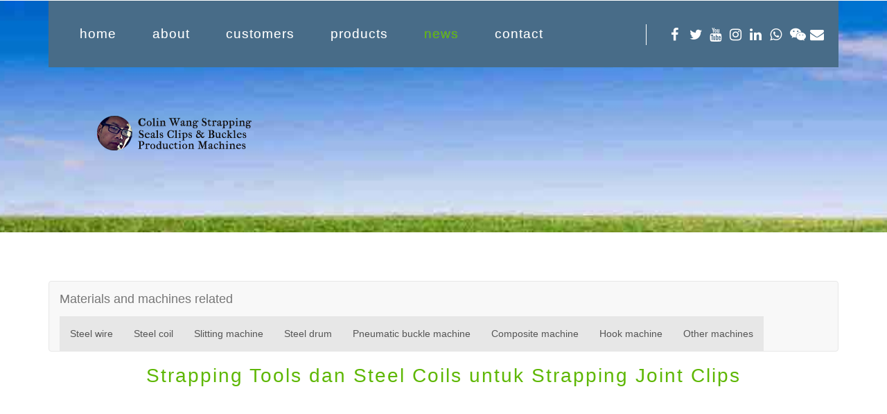

--- FILE ---
content_type: text/html
request_url: https://strap-seal-machine.com/indonesian/strapping-related-machine-tool-coil-materials-id.html
body_size: 5298
content:
<!DOCTYPE HTML>
<html lang="id">
<head>

<meta name="p:domain_verify" content="a82874e125eb7fe175d2d0f68cd7776e"/>
<!-- Global site tag (gtag.js) - Google Analytics -->
<script async src="https://www.googletagmanager.com/gtag/js?id=UA-38249444-2"></script>
<script>
  window.dataLayer = window.dataLayer || [];
  function gtag(){dataLayer.push(arguments);}
  gtag('js', new Date());

  gtag('config', 'UA-38249444-2', { 'optimize_id': 'GTM-NH39SFF'});
</script>

<title>Strapping Tools dan Steel Coils untuk Strapping Joint Clips</title>
<link href="../css/bootstrap.css" rel="stylesheet" type="text/css" media="all">
<link href="../css/style.css" rel="stylesheet" type="text/css" media="all" />

<link rel="stylesheet" href="https://cdnjs.cloudflare.com/ajax/libs/font-awesome/4.7.0/css/font-awesome.min.css">
<meta name="viewport" content="width=device-width, initial-scale=1, maximum-scale=1">
<meta http-equiv="Content-Type" content="text/html; charset=utf-8" />
<meta name="viewport" content="width=device-width, initial-scale=1">
<meta name="Description" content="Strapping Tools dan Steel Coils untuk Strapping Joint Clips.">
<meta name="Keywords" content="Alat Strapping Dan Barang Strapping,

Alat untuk gelang di PP, PET, baja dan stainless steel,

Sendi dan loop untuk strapping,

Tali untuk kaset PP, PET, baja dan baja tahan karat.">
<script type="application/x-javascript"> addEventListener("load", function() { setTimeout(hideURLbar, 0); }, false); function hideURLbar(){ window.scrollTo(0,1); } </script>
<!--<link href='http://fonts.useso.com/css?family=Open+Sans:400,600,300,700,800' rel='stylesheet' type='text/css'>-->
<link rel="stylesheet" href="../css/flexslider.css" type="text/css" media="screen" />
<script src="../js/jquery.min.js"></script>
<script src="../js/modernizr.custom.js"></script>

     <!--awsomefont-->
    <style>
.fa {
 padding: 5px;
  font-size: 20px;
  width: 25px;
  text-align: center;
  text-decoration: none;
  margin: 0px 0px;
}

.fa:hover {
    opacity: 0.7;
}

.fa-facebook {
  background: ##395359;
  color: white;
}

.fa-twitter {
  background: ##395359;
  color: white;
}

.fa-google {
  background: #dd4b39;
  color: white;
}

.fa-linkedin {
  background: ##007bb5;
  color: white;
}

.fa-youtube {
  background: ##395359;
  color: white;
}

.fa-instagram {
  background: ##125688;
  color: white;
}

.fa-pinterest {
  background: #cb2027;
  color: white;
}

.fa-snapchat-ghost {
  background: #fffc00;
  color: white;
  text-shadow: -1px 0 black, 0 1px black, 1px 0 black, 0 -1px black;
}

.fa-skype {
  background: #00aff0;
  color: white;
}

.fa-android {
  background: #a4c639;
  color: white;
}

.fa-dribbble {
  background: #ea4c89;
  color: white;
}

.fa-vimeo {
  background: #45bbff;
  color: white;
}

.fa-tumblr {
  background: #2c4762;
  color: white;
}

.fa-vine {
  background: #00b489;
  color: white;
}

.fa-foursquare {
  background: #45bbff;
  color: white;
}

.fa-stumbleupon {
  background: #eb4924;
  color: white;
}

.fa-flickr {
  background: #f40083;
  color: white;
}

.fa-yahoo {
  background: #430297;
  color: white;
}

.fa-soundcloud {
  background: #ff5500;
  color: white;
}

.fa-reddit {
  background: #ff5700;
  color: white;
}

.fa-rss {
  background: #ff6600;
  color: white;
	
	
	
	
}
		.fa-whatsapp {
  background: ##ff6600;
  color: white;
	
	
	
	
}
		
		.fa-weixin {
  background: ##ff6600;
  color: white;
	
	
	
	
}
		.fa-envelope {
			background: ##ff6600;
				color:white;
		}
</style>
</head>
<body>
<!-- header -->
	<div class="banner1">
		<div class="container">
			<div class="header">
				<div class="head-nav">
						<span class="menu"> </span>
							<ul class="cl-effect-1">
								<li><a href="../index.html">home</a></li>
								<li><a href="../about.html">about</a></li>
								<li><a href="../customers.html">customers</a></li>
								<li><a href="../products.html">products</a></li>
								<li class="active"><a href="../news.html">news</a></li>
								<li><a href="../contact.html">contact</a></li>
									<div class="clearfix"> </div>
							</ul>
				</div>
				<div class="social">
						<ul>
								
							<li><a href="https://www.facebook.com/Strapping-seal-making-plant-468514147218427" class="fa fa-facebook"></a></li>
							<li><a href="https://twitter.com/strapseamachine" class="fa fa-twitter"></a></li>
							<li><a href="https://www.youtube.com/c/ColinWang" class="fa fa-youtube"></a></li>
							<li><a href="https://www.instagram.com/steelstrappingsealmachine" class="fa fa-instagram"></a></li>
							<li><a href="https://www.linkedin.com/in/mr-wang-479b7a34/" class="fa fa-linkedin"></a></li>
							
							<li><a href="https://api.whatsapp.com/send?phone=8618621323471" class="fa fa-whatsapp"></a></li>
							
							<li><a href="../add-me.html" class="fa fa-weixin"></a></li>
								<li><a href="/cdn-cgi/l/email-protection#e59f8f84968e84a5938c95cbd4d3d6cb868a88da9690878f808691d8a08b94908c979cc0d7d58a83c0d7d5b5b5c0d7d5b691978495958c8b82c0d7d586898c95c0d7d58884868d8c8b80" class="fa fa-envelope"></a></li>
								<div class="clearfix"> </div>
						</ul>
					</div>
						<div class="clearfix"> </div>
			</div>			
					<!-- script-for-nav -->
					<script data-cfasync="false" src="/cdn-cgi/scripts/5c5dd728/cloudflare-static/email-decode.min.js"></script><script>
						$( "span.menu" ).click(function() {
						  $( ".head-nav ul" ).slideToggle(300, function() {
							// Animation complete.
						  });
						});
					</script>
				<!-- script-for-nav -->
				<div class="logo1">
					<a href="../index.html"><img src="../images/logo.png" class="img-responsive" alt="" /></a>
				</div>
		</div>
	</div>
<!-- header -->
	<div class="container">
	  <div class="error-404 text-left">
		<div>
			<nav class="navbar navbar-default navbar" role="navigation">
    <div class="container-fluid">
    <div class="navbar-header">
        <a class="navbar-brand" href="../strapping-related/strapping-related-machine-tool-coil-materials.html">Materials and machines related</a>
    </div>
    <div>
        <ul class="nav navbar-nav">
            
            <li class="active"><a href="../strapping-related/steel-wire-used-for-buckle.html">Steel wire</a></li>
             <li class="active"><a href="../strapping-related/steel-coils-for-strapping-seal-production.html">Steel coil</a></li>
              
               <li class="active"><a href="../products/slittingmachine.html">Slitting machine</a></li>
                <li class="active"><a href="../products/steeldrummakingline.html">Steel drum</a></li>
                    <li class="active"><a href="../strapping-related/pneumatic-strapping-buckle-making-machine.html">Pneumatic buckle machine</a></li>
                        <li class="active"><a href="../strapping-related/Strapping-flexible-cord-making-machine.html">Composite machine

</a></li>
                          
                             <li class="active"><a href="../strapping-related/wire-peg-hook-making-machine.html">Hook machine</a></li>
                             
                                <li class="active"><a href="https://strap-seal-machine.com/products.html">Other machines</a></li>
                                

                                   
                                     
              
          
        </ul>
    </div>
    </div>
</nav>
			
		</div>
			<h3 class="style">Strapping Tools dan Steel Coils untuk Strapping Joint Clips</h3>
			<p>&nbsp;</p>
			<iframe width="350" height="205" src="https://www.youtube.com/embed/dCKw2VWN6Yg" title="Art no 01 PP strap tool for  pp straps made from recycled PP plastic materials" frameborder="0" allow="accelerometer; autoplay; clipboard-write; encrypted-media; gyroscope; picture-in-picture; web-share" allowfullscreen></iframe>
			
			
		<div class="col-md-9 technologies-left">
			
			
			<div class="prod">
					<div class="col-md-3 technologies-left1"><img src="../strapping-related/strapping related logo picture.jpg" alt="Alat Strapping Dan Barang Strapping,

Alat untuk gelang di PP, PET, baja dan stainless steel,

Sendi dan loop untuk strapping,

Tali untuk kaset PP, PET, baja dan baja tahan karat
Outils pour bracelet en PP, PET, acier et acier inoxydable

Joint et boucle pour cerclage

Sangles pour bandes PP, PET, acier et inox" width="200" height="200" title="OAlat Strapping Dan Barang Strapping,"/></div>
					<div class="col-md-5 technologies-left1">
					  <h4><a href="../strapping-related/Strapping-tools.html">Alat Strapping dan Item Strapping</a><a href="https://strap-seal-machine.com/strapping-related/strapping-related-machine-tool-coil-materials.html#"></a><a href="#"></a></h4>
						<ol>
						  <li>Alat untuk gelang PP, PET, baja dan stainless steel</li>
						  <li>Segel dan loop untuk pengikat</li>
						  <li>Tali untuk kaset PP, PET, baja dan baja tahan karat</li>
					  </ol>
			  </div>
			  <div class="col-md-4 technologies-left1">
					  <a class="more1" href="../strapping-related/Strapping-tools.html">Read more</a>
			  </div>
						<div class="clearfix"> </div>
			</div>
			
			
			
			
		  
		   <div class="prod">
					<div class="col-md-3 technologies-left1"><img src="../strapping-related/pp strapping tensioner-for pp straps.jpg" alt="Alat Strapping Dan Barang Strapping,

Alat untuk gelang di PP, PET, baja dan stainless steel,

Sendi dan loop untuk strapping,

Tali untuk kaset PP, PET, baja dan baja tahan karat
Outils pour bracelet en PP, PET, acier et acier inoxydable

Joint et boucle pour cerclage

Sangles pour bandes PP, PET, acier et inox" width="200" height="115" title="PP strapping tensioner dan sealant"/></div>
					<div class="col-md-5 technologies-left1">
					  <h4><a href="https://strap-seal-machine.com/strapping-related/strapping-related-machine-tool-coil-materials.html#"></a>PP strapping tensioner dan sealant</h4>
						<ol>
						  <li>untuk 1/2 'alat pengikat PP khusus</li>
						  <li>untuk alat pengikat PP 5/8 'khusus</li>
						  <li>kualitas bagus dan aplikasi lebih lama</li>
					  </ol>
					</div>
			 <div class="col-md-4 technologies-left1">
						<a class="more1" href="../strapping-related/Strapping-tools-for-PP-strapping.html">Read more</a>
			 </div>
						<div class="clearfix"> </div>
		  </div>
		  
		  
		  <div class="prod">
					<div class="col-md-3 technologies-left1"><img src="../strapping-related/steel-coil-galvanized-for-strapping-seals-small.jpg" alt="Alat Strapping Dan Barang Strapping,

Alat untuk gelang di PP, PET, baja dan stainless steel,

Sendi dan loop untuk strapping,

Tali untuk kaset PP, PET, baja dan baja tahan karat
Outils pour bracelet en PP, PET, acier et acier inoxydable

Joint et boucle pour cerclage

Sangles pour bandes PP, PET, acier et inox" width="200" height="185" title="Kumparan baja galvanis untuk produksi"/></div>
					<div class="col-md-5 technologies-left1">
					  <h4><a href="#">Kumparan baja galvanis untuk produksi</a><a href="https://strap-seal-machine.com/strapping-related/strapping-related-machine-tool-coil-materials.html#"></a></h4>
						<ol>
						  <li>Semua ukuran gulungan baja galvanis</li>
						  <li>Belah menjadi gulungan kecil 100KG / koil</li>
						  <li>Rol warna juga tersedia sesuai dengan kode warna</li>
					  </ol>
					</div>
			<div class="col-md-4 technologies-left1">
						<a class="more1" href="../strapping-related/steel-coils-for-strapping-seal-production.html">Read more</a>
			</div>
						<div class="clearfix"> </div>
		  </div>
				<div class="prod">
					<div class="col-md-3 technologies-left1"><a href="../products/slittingmachine.html"><img src="../strapping-related/slitting-machine.jpg" alt="Alat Strapping Dan Barang Strapping,

Alat untuk gelang di PP, PET, baja dan stainless steel,

Sendi dan loop untuk strapping,

Tali untuk kaset PP, PET, baja dan baja tahan karat

Outils pour bracelet en PP, PET, acier et acier inoxydable

Joint et boucle pour cerclage

Sangles pour bandes PP, PET, acier et inox" width="200" height="160" title="Mesin slitting untuk produksi strapping joint"/></a></div>
					<div class="col-md-5 technologies-left1">
					  <h4><a href="https://strap-seal-machine.com/strapping-related/strapping-related-machine-tool-coil-materials.html#">Mesin slitting untuk produksi strapping joint</a></h4>
						<ol>
						  <li>Rentang lebar dari 16mm hingga 550mm</li>
						  <li>Kisaran ketebalan 0.4mm hingga 1.6mm</li>
						  <li>Diameter dalam: 508mm</li>
					  </ol>
					</div>
				  <div class="col-md-4 technologies-left1">
						<a class="more1" href="../products/slittingmachine.html">Read more</a>
				  </div>
						<div class="clearfix"> </div>
				</div>
				<div class="prod">
					<div class="col-md-3 technologies-left1"><a href="../products/steeldrummakingline.html"><img src="../strapping-related/drum6.jpg" alt="Alat Strapping Dan Barang Strapping,

Alat untuk gelang di PP, PET, baja dan stainless steel,

Sendi dan loop untuk strapping,

Tali untuk kaset PP, PET, baja dan baja tahan karat
Outils pour bracelet en PP, PET, acier et acier inoxydable

Joint et boucle pour cerclage

Sangles pour bandes PP, PET, acier et inox" width="200" height="150" title="Mesin Pembuat Drum Baja"/></a></div>
					<div class="col-md-5 technologies-left1">
						<h4><a href="https://strap-seal-machine.com/strapping-related/strapping-related-machine-tool-coil-materials.html#">Mesin Pembuat Drum Baja</a></h4>
						<p>Dengan sedikit pekerja, Anda dapat menghasilkan 150 buah drum baja (60L hingga 200L) dengan lancar.</p>
					</div>
				  <div class="col-md-4 technologies-left1">
						<a class="more1" href="../products/steeldrummakingline.html">Read more</a>
				  </div>
						<div class="clearfix"> </div>
				</div>
				<div class="prod">
					<div class="col-md-3 technologies-left1"><a href="../strapping-related/pneumatic-strapping-buckle-making-machine.html"><img src="../strapping-related/pneumatic-strapping-buckle-making-machine.jpg" alt="Alat Strapping Dan Barang Strapping,

Alat untuk gelang di PP, PET, baja dan stainless steel,

Sendi dan loop untuk strapping,

Tali untuk kaset PP, PET, baja dan baja tahan karat

Outils pour bracelet en PP, PET, acier et acier inoxydable

Joint et boucle pour cerclage

Sangles pour bandes PP, PET, acier et inox" width="200" height="146" title="Mesin anyaman pneumatik"/></a></div>
					<div class="col-md-5 technologies-left1">
						<h4><a href="https://strap-seal-machine.com/strapping-related/strapping-related-machine-tool-coil-materials.html#">Mesin anyaman pneumatik</a></h4>
						<p>Mesin dirancang dan dikendalikan oleh sistem hidrolik dengan PLC yang dapat menghasilkan kunci kawat dengan kawat baja keras hard</p>
				  </div>
				  <div class="col-md-4 technologies-left1">
						<a class="more1" href="../strapping-related/pneumatic-strapping-buckle-making-machine.html">Read more</a>
				  </div>
						<div class="clearfix"> </div>
				</div>
				
					<div class="prod">
					<div class="col-md-3 technologies-left1"><a href="../strapping-related/Strapping-flexible-cord-making-machine.html"><img src="../strapping-related/strapping-cord-machine.jpg" alt="Alat Strapping Dan Barang Strapping,

Alat untuk gelang di PP, PET, baja dan stainless steel,

Sendi dan loop untuk strapping,

Tali untuk kaset PP, PET, baja dan baja tahan karat

L'appareil convient à l'extrusion de fil à grande vitesse de courroies flexibles, principalement utilisées pour produire 13 MM 16 MM 19 MM 25 MM 32 MM 32 MM (selon le modèle)." width="200" height="167" title="Mesin fabrikasi komposit"/></a></div>
					<div class="col-md-5 technologies-left1">
					  <h4><a href="#">Mesin fabrikasi komposit</a></h4>
						<p>Perangkat ini cocok untuk ekstrusi kawat berkecepatan tinggi dari sabuk fleksibel, terutama digunakan untuk menghasilkan 13MM 16MM 19MM 25MM 32MM 32MM (tergantung modelnya).</p>
					</div>
					<div class="col-md-4 technologies-left1">
						<a class="more1" href="../strapping-related/Strapping-flexible-cord-making-machine.html">Read more</a>
					</div>
						<div class="clearfix"> </div>
				</div>
				
			<div class="prod">
					<div class="col-md-3 technologies-left1"><a href="../strapping-related/wire-peg-hook-making-machine.html"><img src="../strapping-related/hook-peg-making-machine.png" alt="Alat Strapping Dan Barang Strapping,

Alat untuk gelang di PP, PET, baja dan stainless steel,

Sendi dan loop untuk strapping,

Tali untuk kaset PP, PET, baja dan baja tahan karat

Les machines pour tous les types de crochets et chevilles sont largement utilisées dans toutes les industries" width="200" height="152" title="Mesin untuk kait dan ooks"/></a></div>
			  <div class="col-md-5 technologies-left1">
					  <p>Mesin untuk kait dan ooks</p>
					  <p>Mesin untuk semua jenis kait dan pasak banyak digunakan di semua industri</p>
					  <h4>&nbsp;</h4>
			  </div>
	          
	          <div class="col-md-4 technologies-left1">
						<a class="more1" href="../strapping-related/wire-peg-hook-making-machine.html">Read more</a>
			  </div>
					
				<div class="clearfix"> </div>
		    </div>
		    
		    <div class="prod">
					<div class="col-md-3 technologies-left1"><img src="../strapping-related/steel-wire-photo-small.jpg" alt="Alat Strapping Dan Barang Strapping,

Alat untuk gelang di PP, PET, baja dan stainless steel,

Sendi dan loop untuk strapping,

Tali untuk kaset PP, PET, baja dan baja tahan karat

Les barres d'acier proviennent d'un fabricant de tiges de haute qualité" width="200" height="178" title="Kawat baja untuk menghasilkan gesper tali"/></div>
					<div class="col-md-5 technologies-left1">
					  <h4><a href="https://strap-seal-machine.com/strapping-related/strapping-related-machine-tool-coil-materials.html#">Kawat baja untuk menghasilkan gesper tali</a></h4>
					  <ol>
					    <li>Batang baja berasal dari produsen batang berkualitas tinggi</li>
					    <li>Manik dingin untuk kualitas mekanik yang lebih baik</li>
					    <li>3. Kekuatan tarik tinggi dikarantina untuk ikal</li>
					  </ol>
              </div>
			  <div class="col-md-4 technologies-left1">
						<a class="more1" href="../strapping-related/steel-wire-used-for-buckle.html">Read more</a>
			  </div>
						<div class="clearfix"> </div>
						
						
		  </div>
		    
		    
		    
		    
		  </div>
			
	    <div >
		  <div class="clearfix"> </div>
		  <p>Kami juga memiliki mesin dan produk lain yang terkait dengan industri pengemasan dan pengikat.</p>
		  <p>Mesin untuk membuat cincin pengunci drum dengan seluruh set die untuk mesin press punch.</p>
		  <p><hr style="height:1px;border:none;border-top:1px ridge green;" />
</p>
<div>
		  <h4>Dapatkan penawaran sekarang dengan menulis beberapa kata di bawah ini!</h4>
		  
		  <form id="fs-frm" name="simple-contact-form" accept-charset="utf-8" action="https://formspree.io/zjaska@163.com" method="post">
  <fieldset id="fs-frm-inputs">
    <label for="full-name">Nama lengkap</label>
    <input type="text" name="name" id="full-name" placeholder="First and Last" required="">
	  </br>
	  <p>&nbsp;</p>
    <label for="email-address">Email mu</label>
    <input type="email" name="_replyto" id="email-address" placeholder="put your email here" required="">
    </br>
    <p>&nbsp;</p>
    Pesan
    <textarea rows="5" name="message" id="message" placeholder=" I need quotation, for strap clip machine,      my whatsapp:           my messenger:                  my skype:" required></textarea>
    <input type="hidden" name="_subject" id="email-subject" value="Contact Form Submission">
  </fieldset>
   <p>&nbsp;</p>
		  <p>&nbsp;</p>
          <p>
            <input type="submit" value="Kirimkan">
          </p>
          <p>&nbsp;</p>
          <h4>(setelah mengirim, silakan klik kotak Anti-spam di halaman berikutnya, terima kasih!)</h4>
		  </form>
		  </div>
			
			<p>&nbsp;</p>
			<p>&nbsp;</p>
			
			<nav class="navbar navbar-inverse navbar" role="navigation">
    <div class="container-fluid">
    <div class="navbar-header">
        <a class="navbar-brand" href="https://strap-seal-machine.com/products.html">Machines</a>
    </div>
    <div align="center">
        <ul class="nav navbar-nav">
            
            <li class="active"><a href="../news.html">Ship to customer</a></li>
             <li class="active"><a href="../videos/video-presentation-for-strapping-seal-buckle-clip-machine.html">Machine videos</a></li>
              
               <li class="active"><a href="https://strap-seal-machine.com/specifications/specification-of-strapping-seal-clip-machine.html">Specification</a></li>
                <li class="active"><a href="../photos/photo-presentation-for-strapping-seal-buckle-clip-machine.html">Clips photos</a></li>
                    <li class="active"><a href="../after-service-online/after-service-online.html">After-service</a></li>
                              <li class="active"><a href="../enquiry/Received-customer-enquiries.html">Customer enquiries</a></li>
                       
                        <li class="active"><a href="../contact.html">Contact now !</a></li>
                          <li class="active"><a href="../Hindi-strapping-seal-and-buckle-machine.html">हिंदी में</a></li>
                           
              
          
        </ul>
    </div>
    </div>
</nav>
			
		</div>
	</div>
	<div>
	  
			<p>&nbsp;</p>
			<p>&nbsp;</p>
			
		  <p>&nbsp;</p>
		  
		  
		</div>
		
	</div>
	<div class="footer">
		<div class="container">
		<p>Copyright &copy; 2018.Changs International All rights reserved.</p>
		</div>
	</div>
<p></p>
<script defer src="https://static.cloudflareinsights.com/beacon.min.js/vcd15cbe7772f49c399c6a5babf22c1241717689176015" integrity="sha512-ZpsOmlRQV6y907TI0dKBHq9Md29nnaEIPlkf84rnaERnq6zvWvPUqr2ft8M1aS28oN72PdrCzSjY4U6VaAw1EQ==" data-cf-beacon='{"version":"2024.11.0","token":"96d4150f3dc94c8e8729cbc1e35d7a9b","r":1,"server_timing":{"name":{"cfCacheStatus":true,"cfEdge":true,"cfExtPri":true,"cfL4":true,"cfOrigin":true,"cfSpeedBrain":true},"location_startswith":null}}' crossorigin="anonymous"></script>
</body>
</html>

--- FILE ---
content_type: text/css
request_url: https://strap-seal-machine.com/css/style.css
body_size: 5402
content:
/*Author: W3layouts
Author URL: http://w3layouts.com
License: Creative Commons Attribution 3.0 Unported
License URL: http://creativecommons.org/licenses/by/3.0/
--*/
body{
	font-family: 'Open Sans', sans-serif;
}
body a{
    transition:0.5s all;
	-webkit-transition:0.5s all;
	-moz-transition:0.5s all;
	-o-transition:0.5s all;
	-ms-transition:0.5s all;
}
.banner{
	background: url(../images/banner3.jpg) no-repeat  center fixed;
	background-size: cover;
	-webkit-background-size: cover;
	-moz-background-size: cover;
	-o-background-size: cover;
	-ms-background-size: cover;
	min-height:640px;
	text-align:center;
}
.header{
	background:#486c88;
	padding: 0.5em 1.5em;
}
.head-nav {
	float: left;
}
.social{
	float:right;
	margin: 2em 0em 0em;
	border-left: 1px solid #ffffff;
	padding: 0em 0em 0em 2em;
}
.social ul{
	padding:0;
	margin:0;
}
.social ul li {
	display: inline-block;
}
.head-nav ul li a{
	position: relative;
	display: inline-block;
	margin: 0px 0px;
	outline: none;
	color: #fff;
	text-decoration: none;
	text-transform: none;
	letter-spacing: 1px;
	font-weight: 400;
	text-shadow: 0 0 1px rgba(255,255,255,0.3);
	font-size: 1.2em;
}
.head-nav a:hover,
.head-nav a:focus {
	outline: none;
}
.head-nav {
	padding: 2em 0em;
}
.head-nav ul{
	padding:0;
	margin: 0;
}
*,
*:after,
*::before {
    -webkit-box-sizing: border-box;
    -moz-box-sizing: border-box;
    box-sizing: border-box;
}
.head-nav ul li {
	display: inline-block;
	margin: 0 .5em;
	outline: none;
	text-decoration: none;
	text-transform: none;
	letter-spacing: 1px;
	font-weight: 400;
	font-size: 16px;
}
.head-nav ul li a{
	color: #fff;
}
.head-nav ul li a:hover, .head-nav ul li.active a{
	color:#5eb703;
}
ul a:hover,
ul a:focus {
	outline: none;
	color: #FFF;
	text-decoration: none;
}
/* Effect 1: Brackets */
.cl-effect-1 a::before,
.cl-effect-1 a::after {
	display: inline-block;
	opacity: 0;
	-webkit-transition: -webkit-transform 0.3s, opacity 0.2s;
	-moz-transition: -moz-transform 0.3s, opacity 0.2s;
	transition: transform 0.3s, opacity 0.2s;
}
.cl-effect-1 a::before {
	margin-right: 10px;
	content: '[';
	-webkit-transform: translateX(20px);
	-moz-transform: translateX(20px);
	transform: translateX(20px);
}
.cl-effect-1 a::after {
	margin-left: 10px;
	content: ']';
	-webkit-transform: translateX(-20px);
	-moz-transform: translateX(-20px);
	transform: translateX(-20px);
}
.cl-effect-1 a:hover::before,
.cl-effect-1 a:hover::after,
.cl-effect-1 a:focus::before,
.cl-effect-1 a:focus::after {
	opacity: 1;
	-webkit-transform: translateX(0px);
	-moz-transform: translateX(0px);
	transform: translateX(0px);
}
i.fb {
	width: 30px;
	height: 30px;
	background: url(../images/img-sprite.png)no-repeat -3px -3px;
	display: inline-block;
}
i.fb:hover{
	opacity:0.4;
}
i.twt {
	width: 30px;
	height: 30px;
	background: url(../images/img-sprite.png)no-repeat -28px -3px;
	display: inline-block;
}
i.twt:hover{
	opacity:0.4;
}
i.goog {
	width: 30px;
	height: 30px;
	background: url(../images/img-sprite.png)no-repeat -57px -2px;
	display: inline-block;
}
i.goog:hover{
	opacity:0.4;
}
.logo {
	text-align: left;
	margin: 10em 0em 0em 5em;
}
.welcome {
	margin:3em 0em;
}
.welcome-left h1{
	font-size:3em;
	font-weight:600;
	color:#000000;
	text-transform:none;
}
.welcome-left h5{
	font-size:1.3em;
	font-weight:600;
	color:#5eb703;
	margin:1em 0em;
}
.welcome-left p{
	font-size:1.1em;
	font-weight:300;
	color:#404040;
	margin:1em 0em;
	line-height: 1.8em;
}
a.more {
	background:url(../images/plus1.png)no-repeat 121px 1px;
	color: #000000;
	text-decoration: none;
	font-size: 18px;
	font-weight: 400;
	padding: 0.7em 2.2em;
	display: inline-block;
	text-decoration: none;
	text-align: center;
	border:1px solid #5eb703;
	margin: 1em 0em 0em;
}
a.more:hover{color: #5eb703;
}
a.see{
	background:url(../images/plus1.png)no-repeat 84px 2px;
	color: #000000;
	text-decoration: none;
	font-size: 18px;
	font-weight: 400;
	padding: 0.7em 2.2em;
	display: inline-block;
	text-decoration: none;
	text-align: center;
	border:1px solid #5eb703;
	margin: 1em 0em 0em;
}
a.see:hover{
	color: #5eb703;
}
a.more2 {
	background:url(../images/plus1.png)no-repeat 121px 1px;
	color: #000000;
	text-decoration: none;
	font-size: 18px;
	font-weight: 400;
	padding: 0.7em 2.2em;
	display: inline-block;
	text-decoration: none;
	text-align: center;
	border:1px solid #5eb703;
	margin: 1em 0em 1em;
}
a.more2:hover{
	color: #5eb703;
}
.welcome-right {
	text-align: right;
}
.generation {
	margin:3em 0em;
}
.generation-left1 {
	padding: 0;
}
.generation-left h2{
	font-size:2em;
	font-weight:600;
	color:#000000;
	text-transform:none;
}
.generation-left h5{
	font-size:1.3em;
	font-weight:600;
	color:#5eb703;
	margin:1em 0em;
}
.generation-left p{
	font-size:1.1em;
	font-weight:300;
	color:#404040;
	margin:1em 0em;
	line-height: 1.8em;
}
.part{
	font-size: 1.2em;
	font-weight: 400;
	background: #70dd00;
	border-radius: 50%;
	padding: 6px 12px;
	text-align: center;
	color: #fff;
	font-style:normal;
	box-shadow: 1px 1px 3px 1px #5eb703;
}
.icon {
	float: left;
	width: 15%;
	margin:2em 0em;
}
.data {
	float: left;
	width: 84%;
}
.generation-right h3{
	font-size:1.7em;
	font-weight:600;
	color:#000000;
	text-transform:none;
	text-align:center;
}
span {
	font-size: 1.1em;
	color: #477615;
	font-style: italic;
	font-weight: 400;
	line-height:1.8em;
}
i.arw{
	width: 15px;
	height: 15px;
	background: url(../images/img-sprite.png)no-repeat -196px -17px;
	display: inline-block;
}
.icon1 {
	float: left;
	width: 7%;
	margin-top:5px;
}
.data1{
	float: left;
	width: 92%;
}
.generation-right p {
	font-size: 1.1em;
	font-weight: 600;
	margin: 0em 0em 0.5em;
	line-height: 1.8em;
}
.generation-right1 {
	margin: 1em 0em;
}
.generation-right {
	box-shadow:  1px 1px 7px 1px #E3E3E3;
	padding:1em 1em;
}
.generation-left2{
	box-shadow:  1px 1px 7px 1px #E3E3E3;
	padding:1em 1em;
	margin: 1em 3em 0em 0em;
}
.generation-left2 h4{
	font-size:1.5em;
	font-weight:600;
	color:#000000;
	margin:1em 0em;
}
.generation-left2 p{
	font-size:1.1em;
	font-weight:300;
	color:#404040;
	margin:1em 0em;
	line-height: 1.8em;
}
.generation-left2 h5{
	font-size:1.1em;
	font-weight:600;
	color:#5eb703;
	margin:1em 0em;
}
.generation-left3{
	box-shadow:  1px 1px 7px 1px #E3E3E3;
	padding:1.1em 1em;
	margin: 1em 0em 0em 3em;
}
.generation-left3 h4{
	font-size:1.5em;
	font-weight:600;
	color:#000000;
	margin:1em 0em;
}
.generation-left3 p{
	font-size:1.1em;
	font-weight:300;
	color:#404040;
	margin:1em 0em;
	line-height: 1.8em;
}
.generation-left3 h5{
	font-size:1.1em;
	font-weight:600;
	color:#5eb703;
	margin:1em 0em;
}
.generation-left3 span{
	font-size:1em;
	font-weight:600;
	color:#000000;
	font-style:normal;
}
.leter {
	background:#5eb703;
	padding:2em 2em 4.5em;
	margin:1.5em 0em 0em;
}
.leter h4{
	font-size:1.5em;
	font-weight:600;
	color:#fff;
	margin:1em 0em;
	text-align:center;
}
.leter p{
	font-size:1em;
	font-weight:400;
	color:#fff;
	margin:1em 0em;
}
.name{
	float:left;
	width:85%;
}
.button{
	float:left;
	width:14%;
}
.leter form input[type="text"] {
	width: 100%;
	color: #898888;
	outline: none;
	font-size: 16px;
	padding: .5em;
	border: none;
	-webkit-appearance: none;
}
.button form input[type="submit"] {
	background: #1e3802;
	padding: .5em;
	text-transform: none;
	color: #fff;
	font-size: 16px;
	font-weight: 400;
	display: block;
	outline: none;
	border: none;
	width: 100%;
}
.button form input[type="submit"]:hover{
	background: #D94748;
}
.footer p {
	font-size: 1.1em;
	font-weight: 400;
	color: #fff;
	margin: 1em 0em;
	line-height: 1.8em;
	text-align:center;
}
.footer a {
	color: #70dd00;
}
.footer a:hover{
	color: #fff;
}
/*--about--*/
.banner1{
	background: url(../images/banner3.jpg) no-repeat  center fixed;
	background-size: cover;
	-webkit-background-size: cover;
	-moz-background-size: cover;
	-o-background-size: cover;
	-ms-background-size: cover;
	min-height:335px;
	text-align:center;
}
.logo1{
	text-align: left;
	margin: 5em 0em 0em 5em;
}
.wrapper {
	padding: 8%;
}
h2.style {
	letter-spacing: 2px;
	text-transform: none;
	font-size: 2.5em;
	color: #5eb703;
}
.about {
	margin: 8em 0em 4em;
}
.cont-grid h4{
	font-size: 1.5em;
	color: #5EB703;
	text-transform: none;
	margin:0;
}
.abt-para {
	margin: 0em 0em 3em;
}
p.para.top {
	font-size: 1.1em;
	font-weight: 300;
	line-height: 1.8em;
	margin: 1em 0em;
}
p.para {
	font-size: 1.1em;
	font-weight: 300;
	line-height: 1.8em;
	margin: 1em 0em;
}
/*--about--*/
/*-- products-section --*/
/*-- portfolio --*/
.service-section {
	margin: 2em 0em 4em;
	position:relative;
}
.service-section h2{
	font-size:3em;
	font-weight:400;
	color:#6F7173;
	margin:1em 0em;
	text-align:center;
}
.portfolio  p{
	color: #979797;
	font-weight: 400;
	font-size: 1.1em;
	text-align:left;
	line-height:1.5em;
	margin:1em 0em 0em;
}
.portfolio  h3{
	color: #5eb703;
	font-weight: 400;
	font-size: 1.5em;
	text-align:left;
	text-transform:none;
	margin:1em 0em;
}
.service{
	padding:2em 2em;
}
.servic {
	margin: 3em 0em;
}
.products-section {
	margin: 6em 0em 4em;
}
#portfoliolist .portfolio {
	-webkit-box-sizing: border-box;
	-moz-box-sizing: border-box;
	-o-box-sizing: border-box;
	width: 33%;
	display:none;
	float:left;
	overflow:hidden;
	margin: 0;
}
div#portfoliolist {
	padding: 0px 0px;
	margin:2em 0em;
}	
.portfolio-wrapper {
	overflow:hidden;
	position: relative !important;
	cursor:pointer;
	margin:0em 1em;
	padding:0em 0em 1em;
}
.portfolio img {
	width:100%;
	transition: all 300ms!important;
	-webkit-transition: all 300ms!important;
	-moz-transition: all 300ms!important;
}
.portfolio .label {
	position: absolute;
	width: 100%;
	height:40px;
	bottom:-40px;
}
.portfolio .label-bg {
	background: #22B4B8;
	width: 100%;
	height:100%;
	position: absolute;
	top:0;
	left:0;
}
.portfolio .label-text {
	color:#fff;
	position: relative;
	z-index:500;
	padding:5px 8px;
}
.portfolio .text-category {
	display:block;
	font-size:9px;
	font-size: 12px;
	text-transform:none;
}
/* Self Clearing Goodness */
.container:after { content: "\0020"; display: block; height: 0; clear: both; visibility: hidden; }
.clearfix:before,
.clearfix:after,
.row:before,
.row:after {
	content: '\0020';
	display: block;
	overflow: hidden;
	visibility: hidden;
	width: 0;
	height: 0; 
}
.row:after,
.clearfix:after {
	clear: both; 
}
.clear {
	clear: both;
	display: block;
	overflow: hidden;
	visibility: hidden;
	width: 0;
	height: 0;
}
.zoom-icon {
	position: absolute;
	opacity: 0;
	filter: alpha(opacity=0);
	-ms-filter: "progid:DXImageTransform.Microsoft.Alpha(opacity=0)";
	display: block;
	left: -12px;
	top: -152px;
	width: 290px;
	height: 219px;
	background: url(../images/zoom.png) center center no-repeat rgba(94, 183, 3, 0.33);
	cursor: pointer;
	transition: all .2s ease-in-out;
	-webkit-transition: all .2s ease-in-out;
	-moz-transition: all .2s ease-in-out;
	-o-transition: all .2s ease-in-out;
}
.grid_box .zoom-icon {
	top: -51px;
	width: 100%;
	height: 256px;
}
.grid_box a:hover .zoom-icon {
	top: 0;
	opacity: 1;
	filter: alpha(opacity=99); 
	-ms-filter: "progid:DXImageTransform.Microsoft.Alpha(opacity=99)";
}
.entertain_box{
	margin-bottom:3em;
}
/*-- service-products --*/
/*start Contact*/
.col{
	display: block;
}
.contact_info{
	float: left;
	width: 60.33333%;
}
.company_address {
	float: right;
	margin-left: 4%;
	width: 35.3333%;
}
.col.span_1_of_2 h2{
	margin-bottom: 4%;
}
.contact-form form{
	position:relative;
	margin-top: 2%;
}
.contact-form div{
	padding:5px 0;
}
.contact-form span{
	color:#555555;
	display:block;
	font-size: 0.8725em;
	padding-bottom:5px;
}
.company_address p{
	padding:2px 0;
	color: #555555;
	font-size: 1em;
	line-height: 1.8em;
}
.company_address p span{
	color:#5eb703;
	cursor:pointer;
}
.company_address p span:hover{
	color: #555555;
	-webkit-transition:0.5s;
	-moz-transition:0.5s;
	-o-transition:0.5s;
	transition:0.5s;
}
.map{
	margin: 4% 0;
}
.contact-form input[type="text"],.contact-form textarea{
	font-family:trebuchet ms, arial, sans-serif;
	font-size:0.8725em;
	color: #555;
	padding: 15px;
	display: block;
	width: 98%;
	background: #FFFFFF;
	border: 1px solid #5eb703;
	outline: none;
	-webkit-appearance: none;
}
.contact-form textarea{
	resize:none;
	height:120px;		
}
.contact-form input[type="text"]:focus,.contact-form textarea:focus{
	-webkit-transition: 0.9s;
	-o-transition: 0.9s;
	-moz-transition: 0.9s;
	transition: 0.9s;
	border: 1px solid rgba(117, 95, 165, 0.05);
	box-shadow: 0px 1px 2px #AFB1B3;
	-webkit-box-shadow:0px 1px 2px #AFB1B3;
	-moz-box-shadow:0px 1px 2px #AFB1B3;
	-o-box-shadow:0px 1px 2px #AFB1B3;
}
.contact-form input[type="submit"]{
	cursor:pointer;
	padding: 12px 68px;
	text-transform: none;
	letter-spacing: 1px;
	font-size: 1em;
	line-height: 1.8em;
	-webkit-transition: all 0.3s;
	-moz-transition: all 0.3s;
	-o-transition: all 0.3s;
	transition: all 0.3s;
	color: #ffffff;
	background-color: #5eb703;
	border-radius: 4px;
	-webkit-border-radius: 4px;
	-moz-border-radius: 4px;
	-o-border-radius: 4px;
	outline: none;	
	border:none;
}
.contact-form input[type="submit"]:hover{
	background: #1E3802;
}
.section.group {
	padding: 5em 0em 4em;
}
h3.style {
	letter-spacing: 2px;
	text-transform: none;
	font-size: 2em;
	color: #5eb703;
}
/*-- error-page --*/
.error-page{
	padding:2em 0 5em 0;
}
.error-404{
	margin:5em 0em;
}
.error-404 h1{
	font-size:12em;
	font-weight:700;
	color:#5eb703;
	margin:0;
	padding:0;
	text-transform:none;
}
.error-404 p{
	color: #4f4844;
	margin: 0;
	font-size: 1.2em;
	text-transform: none;
} 
a.b-home{
	background:#5eb703;
	padding:0.8em 3em;
	display:inline-block;
	color:#FFF;
	text-decoration:none;
	margin-top:1em;
}
a.b-home:hover{
	background:#1E3802;
}
/*-- products --*/
.technologies{
	margin:3em 0em;
}
.technologies h3{
	font-size:1.5em;
	font-weight:400;
	color:#6F7173;
	margin:1em 0em;
}
.prod {
	margin: 2em 0em;
	padding: 2em 0em;
	border-bottom: 1px solid rgba(122, 232, 9, 0.69);
}
.technologies-right1 {
	margin: 3em 0em;
}
.technologies p{
	font-size:1.1em;
	font-weight:400;
	line-height:1.5em;
	margin:1em 0em;
	color:#979797;
}
.technologies h4 a{
	font-size:1.3em;
	font-weight:400;
	color:#5eb703;
	text-decoration:none;
}
.technologies h4 a:hover{
	color:#5094F2;
}
.technologies h5 a{
	font-size:1.5em;
	font-weight:400;
	color:#D94748;
	text-decoration:none;
}
.technologies h5 a:hover{
	color:#5eb703;
}
.technologies h6 a{
	font-size:1.2em;
	font-weight:400;
	color:#5eb703;
	text-decoration:none;
}
.technologies h6 a:hover{
	color:#D94748;
}
.technologies span{
	font-size:1.2em;
	font-weight:400;
	color:#c2c2c2;
}
.data{
	margin:1em 0em 2em;
}
a.more1{
	background: url(../images/plus1.png)no-repeat 121px 1px;
	color: #000000;
	text-decoration: none;
	font-size: 18px;
	font-weight: 400;
	padding: 0.7em 2.2em;
	display: inline-block;
	text-decoration: none;
	text-align: center;
	border: 1px solid #5eb703;
	margin: 2.5em 0em 0em 2em;
}
a.more1:hover{
	color: #5eb703;
}
.products-section h2 {
	font-size: 2.5em;
	font-weight: 600;
	color: #D94748;
	line-height: 1.8em;
	margin: 1em 0em;
}
.technologies h2 {
	font-size: 2.5em;
	font-weight: 600;
	color: #D94748;
	line-height: 1.8em;
	margin: 1em 0em;
}
.footer{
	background: #1e3802;
	padding: 1em 0em 1em;
	margin: 0;
}
/*--responsive design--*/
@media (max-width:1024px){
.head-nav {
	padding: 1.5em 0em;
}
.head-nav ul li a{
	font-size:1em;
}
.social {
	margin: 1.2em 0em 0em;
	padding: 0em 0em 0em 1em;
}
.logo {
	margin: 8em 0em 0em 3em;
}
.banner {
	min-height: 450px;
}
.welcome-left h1 {
	font-size: 2.5em;
}
.welcome-left h5 {
	font-size: 1.2em;
}
.welcome-left p {
	font-size: 1em;
}
a.more {
	margin: 0em 0em 0em;
}
.welcome {
	margin: 3em 0em 0em;
}
.generation-left h2 {
	font-size: 1.7em;
}
.generation-left h5 {
	font-size: 1.2em;
}
.part {
	font-size: 1em;
}
.generation-right p {
	font-size: 1em;
}
.generation-right h3 {
	font-size: 1.5em;
}
span {
	font-size: 1em;
}
.generation-left2 h4 {
	font-size: 1.4em;
}
.generation-left3 h4 {
	font-size: 1.4em;
}
.generation-left3 p {
	font-size: 1em;
}
.generation-left2 p {
	font-size: 1em;
}
.generation-left2 {
	padding: 1em 1em 8em;
}
a.see {
	background: url(../images/plus1.png)no-repeat 87px 2px;
}
.button form input[type="submit"] {
	font-size: 15px;
}
.leter form input[type="text"] {
	font-size: 15px;
}
.cont-grid h4 {
	font-size: 1.3em;
}
a.more1 {
	background: url(../images/plus1.png)no-repeat 98px -4px;
	font-size: 15px;
}
.technologies h4 a {
	font-size: 1.2em;
}
.technologies h3 {
	font-size: 1.4em;
}
.technologies h5 a {
	font-size: 1.4em;
}
.grid_box .zoom-icon {
	height: 207px;
}
.portfolio p {
	margin: 1em 0em;
}
h3.style {
	font-size: 1.5em;
}
.error-404 h1 {
	font-size: 8em;
}
}
/*--responsive design--*/
@media (max-width:768px){
.head-nav ul li{
	display:block;
	float:none;
}
.head-nav ul li a{
	border-right:none;
	color:#fff;
}
.head-nav ul{
	position: absolute;
	margin: 0;
	padding: 2% 0;
	z-index: 999;
	width: 92%;
	display: none;
	text-align: center;
	background:rgba(31, 58, 3, 0.91);
	left:2em;
	top:3em;
}
.head-nav span.menu {
	display: block;
	background: none;
	position: absolute;
	top: 25px;
	left: 30px;
}
.head-nav span.menu:before{
	content:url(../images/menu.png);
	color:#FFF;
	font-size:1.3em;
	text-transform:none;
	text-align:right;
	cursor:pointer;
}
.header {
	padding: 1em 1.5em;
}
.head-nav ul li a {
	font-size: 0.875em;
	padding: 1em 0em 0em;
}
.social {
	margin: 4px 0 0 0;
	padding: 0em 0em 0em 1em;
}
.banner {
	min-height: 380px;
}
.logo {
	margin: 6em 0em 0em 2em;
}
.welcome-left h1 {
	font-size: 2em;
}
.welcome-left {
	margin: 0em 0em 2em;
}
.generation {
	margin: 0em 0em;
}
.icon {
	width: 8%;
	margin: 2.3em 0em;
}
.data {
	width: 90%;
}
.generation-left2 {
	padding: 2em 2em;
	text-align: center;
	margin: 1em 0em 0em 0em;
}
.generation-left3 {
	box-shadow: 1px 1px 7px 1px #E3E3E3;
	padding: 2em 2em;
	margin: 3em 0em;
}
.leter {
	margin: 2em 0em;
}
.generation-left h2 {
	font-size: 1.5em;
}
.leter h4 {
	font-size: 1.4em;
}
.about {
	margin: 5em 0em 4em;
	text-align: center;
}
.cont-grid {
	margin: 2em 0em 0em;
}
.technologies {
	margin: 1em 0em;
	text-align:center;
}
a.more1 {
	margin: 1em 0em 0em 0em;
}
.technologies h4 a {
	font-size: 1.1em;
}
.technologies h3 {
	font-size: 1.3em;
}
.technologies h5 a {
	font-size: 1.3em;
}
.grid_box .zoom-icon {
	height: 155px;
}
.portfolio h3 {
	font-size: 1.4em;
}
h3.style {
	font-size: 1.4em;
}
.section.group {
	padding: 3em 0em 2em;
}
.error-404 h1 {
	font-size: 6em;
}
.error-404 {
	margin: 10em 0em;
	min-height: 227px;
}
}
/*--responsive design--*/
@media (max-width:640px){
.banner {
	min-height: 350px;
}
.logo {
	margin: 5em 0em 0em 2em;
}
.welcome-left h1 {
	font-size: 1.7em;
}
.welcome-left {
	text-align: center;
}
.generation-left h2 {
	font-size: 1.4em;
	text-align:center;
}
.generation-left h5 {
	font-size: 1.1em;
	text-align: center;
}
.generation-left p {
	font-size: 1em;
	text-align: center;
}
.generation-left2 h4 {
	font-size: 1.3em;
}
.generation-left3 h4 {
	font-size: 1.3em;
	text-align: center;
}
.generation-left3 {
	text-align: center;
}
.generation-right h3 {
	font-size: 1.4em;
}
.leter h4 {
	font-size: 1.3em;
}
.footer {
	padding: 0em 0em 0.1em;
}
.cont-grid h4 {
	font-weight: 600;
}
.logo1 {
	margin: 2em 0em 0em 1em;
}
.banner1 {
	min-height: 220px;
}
#portfoliolist .portfolio {
	width: 33%;
}
.grid_box .zoom-icon {
	height: 124px;
}
.portfolio h3 {
	font-size: 1.3em;
}
a.more2 {
	background: url(../images/plus1.png)no-repeat 108px -2px;
	font-size: 16px;
}
h3.style {
	font-size: 1.3em;
}
.error-404 h1 {
	font-size: 5em;
}
.error-404 p {
	font-size: 1.1em;
}
}
/*--responsive design--*/
@media (max-width:480px){
.logo img {
	width: 73%;
}
.banner {
	min-height: 290px;
}
.logo {
	margin: 4em 0em 0em 2em;
}
.welcome-left h1 {
	font-size: 1.5em;
}
.welcome-left h5 {
	font-size: 1.1em;
}
.welcome {
	margin: 2em 0em 0em;
}
.generation-left h2 {
	font-size: 1.3em;
}
.icon {
	width: 11%;
}
.data {
	width: 88%;
}
.generation-left2 h4 {
	font-size: 1.2em;
}
.generation-left3 h4 {
	font-size: 1.2em;
}
.generation-right h3 {
	font-size: 1.3em;
}
.generation-right p {
	font-size: 0.9em;
}
span {
	font-size: 0.9em;
}
.leter h4 {
	font-size: 1.2em;
}
.footer p {
	font-size: 0.875em;
	font-weight: 600;
}
.logo1 img {
	width: 73%;
}
.cont-grid h4 {
	font-size: 1.2em;
}
p.para.top {
	font-size: 1em;
}
p.para {
	font-size: 1em;
}
.technologies h4 a {
	font-size: 1em;
}
.technologies p {
	font-size: 1em;
}
.technologies h3 {
	font-size: 1.2em;
}
.technologies h5 a {
	font-size: 1.2em;
}
#portfoliolist .portfolio {
	width: 50%;
}
.grid_box .zoom-icon {
	height: 138px;
}
.portfolio h3 {
	font-size: 1.2em;
}
.portfolio p {
	font-size: 1em;
}
.products-section {
	margin: 3em 0em 0em;
}
.company_address {
	float: none;
	margin-left: 0;
	width: 100%;
	text-align: left;
	margin:0 0 2em;
}
.contact_info {
	float: none;
	width: 100%;
}
h3.style {
	font-size: 1.2em;
}
.company_address p {
	font-size: 0.9em;
}
.contact-form span {
	font-size: 0.8125em;
}
.error-404 h1 {
	font-size: 4em;
}
.error-404 p {
	font-size: 1em;
}
a.b-home {
	padding: 0.8em 2em;
}
.error-404 {
	margin: 3em 0em;
}
}
/*--responsive design--*/
@media (max-width:320px){
.logo {
	margin: 2em 0em 0em 2em;
}
.header {
	padding: 0.5em 1.5em;
}
.banner {
	min-height: 200px;
}
.welcome-left h1 {
	font-size: 1.3em;
}
.welcome-left h5 {
	font-size: 1em;
}
.welcome-left p {
	font-size: 0.9em;
}
.welcome {
	margin: 1em 0em;
}
a.more {
	background: url(../images/plus1.png)no-repeat 99px -5px;
	font-size: 15px;
}
.generation-left h2 {
	font-size: 1em;
}
.generation-left h5 {
	font-size: 0.9em;
}
.generation-left p {
	font-size: 0.9em;
}
.icon {
	width: 16%;
	margin: 1em 0em;
}
.data {
	width: 84%;
}
.data {
	margin: 0em 0em 0em;
}
.generation-left2 h4 {
	font-size: 1.1em;
}
.generation-left2 {
	padding: 1em 1em;
}
.generation-left3 h4 {
	font-size: 1.1em;
}
.generation-left3 {
	padding: 1em 1em;
}
.generation-right h3 {
	font-size: 1.1em;
}
.generation-right p {
	font-size: 0.875em;
}
.icon1 {
	margin-top: 2px;
}
span {
	font-size: 0.875em;
}
a.see {
	background: url(../images/plus1.png)no-repeat 68px -4px;
	font-size:15px;
}
.leter {
	padding: 1em 1em 2.5em;
}
.button form input[type="submit"] {
	font-size: 14px;
}
.leter form input[type="text"] {
	font-size: 14px;
}
.head-nav ul{
	left:1em;
}
.banner1 {
	min-height: 130px;
}
.logo1 {
	margin: 1em 0em 0em 1em;
}
.cont-grid h4 {
	font-size: 1em;
}
p.para.top {
	font-size: 0.9em;
}
p.para {
	font-size: 0.9em;
}
.about {
	margin: 2em 0em 2em;
}
.abt-para {
	margin: 0em 0em 1em;
}
.technologies p {
	font-size: 0.9em;
}
.technologies h5 a {
	font-size: 1.1em;
}
.technologies h6 a {
	font-size: 1em;
}
.technologies-right {
	margin: 2em 0em 5em;
}
.portfolio h3 {
	font-size: 0.9em;
}
.portfolio p {
	font-size: 0.875em;
}
a.more2 {
	background: url(../images/plus1.png)no-repeat 46px -12px;
	font-size: 11px;
	padding: 0.7em 1.5em;
}
.grid_box .zoom-icon {
	height: 80px;
}
.products-section {
	margin: 2em 0em 0em;
}
.section.group {
	padding: 1em 0em 2em;
}
h3.style {
	font-size: 1.1em;
}
.error-404 h1 {
	font-size: 2em;
}
.error-404 p {
	font-size: 0.875em;
}
a.b-home {
	padding: 0.3em 1.5em;
}
.error-404 {
	margin: 8em 0em 0em;
	min-height: 210px;
}
.head-nav span.menu {
	top: 19px;
}
}
